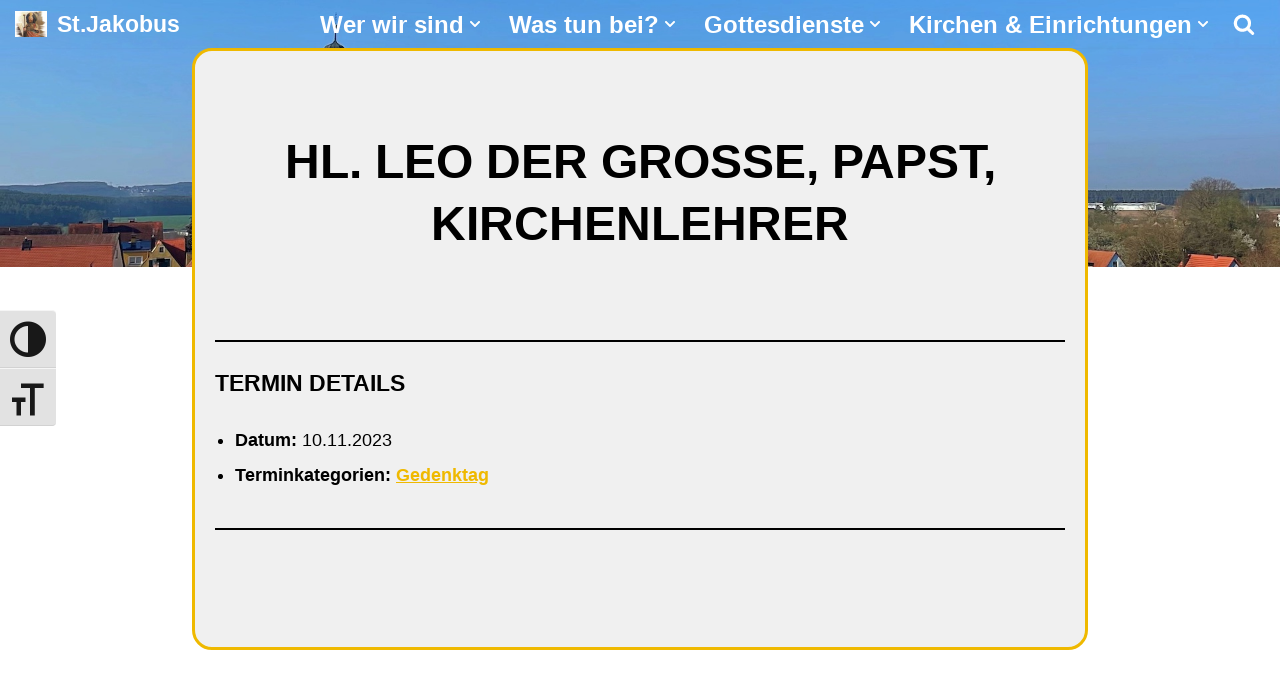

--- FILE ---
content_type: text/html; charset=UTF-8
request_url: https://pfarrgemeinde-st-jakobus.de/events/event/hl-leo-der-grosse-papst-kirchenlehrer/
body_size: 11573
content:
<!DOCTYPE html>
<html lang="de">

<head>
	
	<meta charset="UTF-8">
	<meta name="viewport" content="width=device-width, initial-scale=1, minimum-scale=1">
	<link rel="profile" href="http://gmpg.org/xfn/11">
		<title>Hl. Leo der Große, Papst, Kirchenlehrer &#8211; St.Jakobus</title>
<meta name='robots' content='max-image-preview:large' />
<link rel="alternate" type="application/rss+xml" title="St.Jakobus &raquo; Feed" href="https://pfarrgemeinde-st-jakobus.de/feed/" />
<link rel="alternate" type="application/rss+xml" title="St.Jakobus &raquo; Kommentar-Feed" href="https://pfarrgemeinde-st-jakobus.de/comments/feed/" />
<link rel="alternate" title="oEmbed (JSON)" type="application/json+oembed" href="https://pfarrgemeinde-st-jakobus.de/wp-json/oembed/1.0/embed?url=https%3A%2F%2Fpfarrgemeinde-st-jakobus.de%2Fevents%2Fevent%2Fhl-leo-der-grosse-papst-kirchenlehrer%2F" />
<link rel="alternate" title="oEmbed (XML)" type="text/xml+oembed" href="https://pfarrgemeinde-st-jakobus.de/wp-json/oembed/1.0/embed?url=https%3A%2F%2Fpfarrgemeinde-st-jakobus.de%2Fevents%2Fevent%2Fhl-leo-der-grosse-papst-kirchenlehrer%2F&#038;format=xml" />
<style id='wp-img-auto-sizes-contain-inline-css'>
img:is([sizes=auto i],[sizes^="auto," i]){contain-intrinsic-size:3000px 1500px}
/*# sourceURL=wp-img-auto-sizes-contain-inline-css */
</style>
<style id='wp-block-library-inline-css'>
:root{--wp-block-synced-color:#7a00df;--wp-block-synced-color--rgb:122,0,223;--wp-bound-block-color:var(--wp-block-synced-color);--wp-editor-canvas-background:#ddd;--wp-admin-theme-color:#007cba;--wp-admin-theme-color--rgb:0,124,186;--wp-admin-theme-color-darker-10:#006ba1;--wp-admin-theme-color-darker-10--rgb:0,107,160.5;--wp-admin-theme-color-darker-20:#005a87;--wp-admin-theme-color-darker-20--rgb:0,90,135;--wp-admin-border-width-focus:2px}@media (min-resolution:192dpi){:root{--wp-admin-border-width-focus:1.5px}}.wp-element-button{cursor:pointer}:root .has-very-light-gray-background-color{background-color:#eee}:root .has-very-dark-gray-background-color{background-color:#313131}:root .has-very-light-gray-color{color:#eee}:root .has-very-dark-gray-color{color:#313131}:root .has-vivid-green-cyan-to-vivid-cyan-blue-gradient-background{background:linear-gradient(135deg,#00d084,#0693e3)}:root .has-purple-crush-gradient-background{background:linear-gradient(135deg,#34e2e4,#4721fb 50%,#ab1dfe)}:root .has-hazy-dawn-gradient-background{background:linear-gradient(135deg,#faaca8,#dad0ec)}:root .has-subdued-olive-gradient-background{background:linear-gradient(135deg,#fafae1,#67a671)}:root .has-atomic-cream-gradient-background{background:linear-gradient(135deg,#fdd79a,#004a59)}:root .has-nightshade-gradient-background{background:linear-gradient(135deg,#330968,#31cdcf)}:root .has-midnight-gradient-background{background:linear-gradient(135deg,#020381,#2874fc)}:root{--wp--preset--font-size--normal:16px;--wp--preset--font-size--huge:42px}.has-regular-font-size{font-size:1em}.has-larger-font-size{font-size:2.625em}.has-normal-font-size{font-size:var(--wp--preset--font-size--normal)}.has-huge-font-size{font-size:var(--wp--preset--font-size--huge)}:root .has-text-align-center{text-align:center}:root .has-text-align-left{text-align:left}:root .has-text-align-right{text-align:right}.has-fit-text{white-space:nowrap!important}#end-resizable-editor-section{display:none}.aligncenter{clear:both}.items-justified-left{justify-content:flex-start}.items-justified-center{justify-content:center}.items-justified-right{justify-content:flex-end}.items-justified-space-between{justify-content:space-between}.screen-reader-text{word-wrap:normal!important;border:0;clip-path:inset(50%);height:1px;margin:-1px;overflow:hidden;padding:0;position:absolute;width:1px}.screen-reader-text:focus{background-color:#ddd;clip-path:none;color:#444;display:block;font-size:1em;height:auto;left:5px;line-height:normal;padding:15px 23px 14px;text-decoration:none;top:5px;width:auto;z-index:100000}html :where(.has-border-color){border-style:solid}html :where([style*=border-top-color]){border-top-style:solid}html :where([style*=border-right-color]){border-right-style:solid}html :where([style*=border-bottom-color]){border-bottom-style:solid}html :where([style*=border-left-color]){border-left-style:solid}html :where([style*=border-width]){border-style:solid}html :where([style*=border-top-width]){border-top-style:solid}html :where([style*=border-right-width]){border-right-style:solid}html :where([style*=border-bottom-width]){border-bottom-style:solid}html :where([style*=border-left-width]){border-left-style:solid}html :where(img[class*=wp-image-]){height:auto;max-width:100%}:where(figure){margin:0 0 1em}html :where(.is-position-sticky){--wp-admin--admin-bar--position-offset:var(--wp-admin--admin-bar--height,0px)}@media screen and (max-width:600px){html :where(.is-position-sticky){--wp-admin--admin-bar--position-offset:0px}}

/*# sourceURL=wp-block-library-inline-css */
</style><style id='global-styles-inline-css'>
:root{--wp--preset--aspect-ratio--square: 1;--wp--preset--aspect-ratio--4-3: 4/3;--wp--preset--aspect-ratio--3-4: 3/4;--wp--preset--aspect-ratio--3-2: 3/2;--wp--preset--aspect-ratio--2-3: 2/3;--wp--preset--aspect-ratio--16-9: 16/9;--wp--preset--aspect-ratio--9-16: 9/16;--wp--preset--color--black: #000000;--wp--preset--color--cyan-bluish-gray: #abb8c3;--wp--preset--color--white: #ffffff;--wp--preset--color--pale-pink: #f78da7;--wp--preset--color--vivid-red: #cf2e2e;--wp--preset--color--luminous-vivid-orange: #ff6900;--wp--preset--color--luminous-vivid-amber: #fcb900;--wp--preset--color--light-green-cyan: #7bdcb5;--wp--preset--color--vivid-green-cyan: #00d084;--wp--preset--color--pale-cyan-blue: #8ed1fc;--wp--preset--color--vivid-cyan-blue: #0693e3;--wp--preset--color--vivid-purple: #9b51e0;--wp--preset--color--neve-link-color: var(--nv-primary-accent);--wp--preset--color--neve-link-hover-color: var(--nv-secondary-accent);--wp--preset--color--nv-site-bg: var(--nv-site-bg);--wp--preset--color--nv-light-bg: var(--nv-light-bg);--wp--preset--color--nv-dark-bg: var(--nv-dark-bg);--wp--preset--color--neve-text-color: var(--nv-text-color);--wp--preset--color--nv-text-dark-bg: var(--nv-text-dark-bg);--wp--preset--color--nv-c-1: var(--nv-c-1);--wp--preset--color--nv-c-2: var(--nv-c-2);--wp--preset--color--custom-1: var(--custom-1);--wp--preset--color--custom-2: var(--custom-2);--wp--preset--color--custom-3: var(--custom-3);--wp--preset--gradient--vivid-cyan-blue-to-vivid-purple: linear-gradient(135deg,rgb(6,147,227) 0%,rgb(155,81,224) 100%);--wp--preset--gradient--light-green-cyan-to-vivid-green-cyan: linear-gradient(135deg,rgb(122,220,180) 0%,rgb(0,208,130) 100%);--wp--preset--gradient--luminous-vivid-amber-to-luminous-vivid-orange: linear-gradient(135deg,rgb(252,185,0) 0%,rgb(255,105,0) 100%);--wp--preset--gradient--luminous-vivid-orange-to-vivid-red: linear-gradient(135deg,rgb(255,105,0) 0%,rgb(207,46,46) 100%);--wp--preset--gradient--very-light-gray-to-cyan-bluish-gray: linear-gradient(135deg,rgb(238,238,238) 0%,rgb(169,184,195) 100%);--wp--preset--gradient--cool-to-warm-spectrum: linear-gradient(135deg,rgb(74,234,220) 0%,rgb(151,120,209) 20%,rgb(207,42,186) 40%,rgb(238,44,130) 60%,rgb(251,105,98) 80%,rgb(254,248,76) 100%);--wp--preset--gradient--blush-light-purple: linear-gradient(135deg,rgb(255,206,236) 0%,rgb(152,150,240) 100%);--wp--preset--gradient--blush-bordeaux: linear-gradient(135deg,rgb(254,205,165) 0%,rgb(254,45,45) 50%,rgb(107,0,62) 100%);--wp--preset--gradient--luminous-dusk: linear-gradient(135deg,rgb(255,203,112) 0%,rgb(199,81,192) 50%,rgb(65,88,208) 100%);--wp--preset--gradient--pale-ocean: linear-gradient(135deg,rgb(255,245,203) 0%,rgb(182,227,212) 50%,rgb(51,167,181) 100%);--wp--preset--gradient--electric-grass: linear-gradient(135deg,rgb(202,248,128) 0%,rgb(113,206,126) 100%);--wp--preset--gradient--midnight: linear-gradient(135deg,rgb(2,3,129) 0%,rgb(40,116,252) 100%);--wp--preset--font-size--small: 13px;--wp--preset--font-size--medium: 20px;--wp--preset--font-size--large: 36px;--wp--preset--font-size--x-large: 42px;--wp--preset--spacing--20: 0.44rem;--wp--preset--spacing--30: 0.67rem;--wp--preset--spacing--40: 1rem;--wp--preset--spacing--50: 1.5rem;--wp--preset--spacing--60: 2.25rem;--wp--preset--spacing--70: 3.38rem;--wp--preset--spacing--80: 5.06rem;--wp--preset--shadow--natural: 6px 6px 9px rgba(0, 0, 0, 0.2);--wp--preset--shadow--deep: 12px 12px 50px rgba(0, 0, 0, 0.4);--wp--preset--shadow--sharp: 6px 6px 0px rgba(0, 0, 0, 0.2);--wp--preset--shadow--outlined: 6px 6px 0px -3px rgb(255, 255, 255), 6px 6px rgb(0, 0, 0);--wp--preset--shadow--crisp: 6px 6px 0px rgb(0, 0, 0);}:where(body) { margin: 0; }:where(.is-layout-flex){gap: 0.5em;}:where(.is-layout-grid){gap: 0.5em;}body .is-layout-flex{display: flex;}.is-layout-flex{flex-wrap: wrap;align-items: center;}.is-layout-flex > :is(*, div){margin: 0;}body .is-layout-grid{display: grid;}.is-layout-grid > :is(*, div){margin: 0;}body{padding-top: 0px;padding-right: 0px;padding-bottom: 0px;padding-left: 0px;}a:where(:not(.wp-element-button)){text-decoration: underline;}:root :where(.wp-element-button, .wp-block-button__link){background-color: #32373c;border-width: 0;color: #fff;font-family: inherit;font-size: inherit;font-style: inherit;font-weight: inherit;letter-spacing: inherit;line-height: inherit;padding-top: calc(0.667em + 2px);padding-right: calc(1.333em + 2px);padding-bottom: calc(0.667em + 2px);padding-left: calc(1.333em + 2px);text-decoration: none;text-transform: inherit;}.has-black-color{color: var(--wp--preset--color--black) !important;}.has-cyan-bluish-gray-color{color: var(--wp--preset--color--cyan-bluish-gray) !important;}.has-white-color{color: var(--wp--preset--color--white) !important;}.has-pale-pink-color{color: var(--wp--preset--color--pale-pink) !important;}.has-vivid-red-color{color: var(--wp--preset--color--vivid-red) !important;}.has-luminous-vivid-orange-color{color: var(--wp--preset--color--luminous-vivid-orange) !important;}.has-luminous-vivid-amber-color{color: var(--wp--preset--color--luminous-vivid-amber) !important;}.has-light-green-cyan-color{color: var(--wp--preset--color--light-green-cyan) !important;}.has-vivid-green-cyan-color{color: var(--wp--preset--color--vivid-green-cyan) !important;}.has-pale-cyan-blue-color{color: var(--wp--preset--color--pale-cyan-blue) !important;}.has-vivid-cyan-blue-color{color: var(--wp--preset--color--vivid-cyan-blue) !important;}.has-vivid-purple-color{color: var(--wp--preset--color--vivid-purple) !important;}.has-neve-link-color-color{color: var(--wp--preset--color--neve-link-color) !important;}.has-neve-link-hover-color-color{color: var(--wp--preset--color--neve-link-hover-color) !important;}.has-nv-site-bg-color{color: var(--wp--preset--color--nv-site-bg) !important;}.has-nv-light-bg-color{color: var(--wp--preset--color--nv-light-bg) !important;}.has-nv-dark-bg-color{color: var(--wp--preset--color--nv-dark-bg) !important;}.has-neve-text-color-color{color: var(--wp--preset--color--neve-text-color) !important;}.has-nv-text-dark-bg-color{color: var(--wp--preset--color--nv-text-dark-bg) !important;}.has-nv-c-1-color{color: var(--wp--preset--color--nv-c-1) !important;}.has-nv-c-2-color{color: var(--wp--preset--color--nv-c-2) !important;}.has-custom-1-color{color: var(--wp--preset--color--custom-1) !important;}.has-custom-2-color{color: var(--wp--preset--color--custom-2) !important;}.has-custom-3-color{color: var(--wp--preset--color--custom-3) !important;}.has-black-background-color{background-color: var(--wp--preset--color--black) !important;}.has-cyan-bluish-gray-background-color{background-color: var(--wp--preset--color--cyan-bluish-gray) !important;}.has-white-background-color{background-color: var(--wp--preset--color--white) !important;}.has-pale-pink-background-color{background-color: var(--wp--preset--color--pale-pink) !important;}.has-vivid-red-background-color{background-color: var(--wp--preset--color--vivid-red) !important;}.has-luminous-vivid-orange-background-color{background-color: var(--wp--preset--color--luminous-vivid-orange) !important;}.has-luminous-vivid-amber-background-color{background-color: var(--wp--preset--color--luminous-vivid-amber) !important;}.has-light-green-cyan-background-color{background-color: var(--wp--preset--color--light-green-cyan) !important;}.has-vivid-green-cyan-background-color{background-color: var(--wp--preset--color--vivid-green-cyan) !important;}.has-pale-cyan-blue-background-color{background-color: var(--wp--preset--color--pale-cyan-blue) !important;}.has-vivid-cyan-blue-background-color{background-color: var(--wp--preset--color--vivid-cyan-blue) !important;}.has-vivid-purple-background-color{background-color: var(--wp--preset--color--vivid-purple) !important;}.has-neve-link-color-background-color{background-color: var(--wp--preset--color--neve-link-color) !important;}.has-neve-link-hover-color-background-color{background-color: var(--wp--preset--color--neve-link-hover-color) !important;}.has-nv-site-bg-background-color{background-color: var(--wp--preset--color--nv-site-bg) !important;}.has-nv-light-bg-background-color{background-color: var(--wp--preset--color--nv-light-bg) !important;}.has-nv-dark-bg-background-color{background-color: var(--wp--preset--color--nv-dark-bg) !important;}.has-neve-text-color-background-color{background-color: var(--wp--preset--color--neve-text-color) !important;}.has-nv-text-dark-bg-background-color{background-color: var(--wp--preset--color--nv-text-dark-bg) !important;}.has-nv-c-1-background-color{background-color: var(--wp--preset--color--nv-c-1) !important;}.has-nv-c-2-background-color{background-color: var(--wp--preset--color--nv-c-2) !important;}.has-custom-1-background-color{background-color: var(--wp--preset--color--custom-1) !important;}.has-custom-2-background-color{background-color: var(--wp--preset--color--custom-2) !important;}.has-custom-3-background-color{background-color: var(--wp--preset--color--custom-3) !important;}.has-black-border-color{border-color: var(--wp--preset--color--black) !important;}.has-cyan-bluish-gray-border-color{border-color: var(--wp--preset--color--cyan-bluish-gray) !important;}.has-white-border-color{border-color: var(--wp--preset--color--white) !important;}.has-pale-pink-border-color{border-color: var(--wp--preset--color--pale-pink) !important;}.has-vivid-red-border-color{border-color: var(--wp--preset--color--vivid-red) !important;}.has-luminous-vivid-orange-border-color{border-color: var(--wp--preset--color--luminous-vivid-orange) !important;}.has-luminous-vivid-amber-border-color{border-color: var(--wp--preset--color--luminous-vivid-amber) !important;}.has-light-green-cyan-border-color{border-color: var(--wp--preset--color--light-green-cyan) !important;}.has-vivid-green-cyan-border-color{border-color: var(--wp--preset--color--vivid-green-cyan) !important;}.has-pale-cyan-blue-border-color{border-color: var(--wp--preset--color--pale-cyan-blue) !important;}.has-vivid-cyan-blue-border-color{border-color: var(--wp--preset--color--vivid-cyan-blue) !important;}.has-vivid-purple-border-color{border-color: var(--wp--preset--color--vivid-purple) !important;}.has-neve-link-color-border-color{border-color: var(--wp--preset--color--neve-link-color) !important;}.has-neve-link-hover-color-border-color{border-color: var(--wp--preset--color--neve-link-hover-color) !important;}.has-nv-site-bg-border-color{border-color: var(--wp--preset--color--nv-site-bg) !important;}.has-nv-light-bg-border-color{border-color: var(--wp--preset--color--nv-light-bg) !important;}.has-nv-dark-bg-border-color{border-color: var(--wp--preset--color--nv-dark-bg) !important;}.has-neve-text-color-border-color{border-color: var(--wp--preset--color--neve-text-color) !important;}.has-nv-text-dark-bg-border-color{border-color: var(--wp--preset--color--nv-text-dark-bg) !important;}.has-nv-c-1-border-color{border-color: var(--wp--preset--color--nv-c-1) !important;}.has-nv-c-2-border-color{border-color: var(--wp--preset--color--nv-c-2) !important;}.has-custom-1-border-color{border-color: var(--wp--preset--color--custom-1) !important;}.has-custom-2-border-color{border-color: var(--wp--preset--color--custom-2) !important;}.has-custom-3-border-color{border-color: var(--wp--preset--color--custom-3) !important;}.has-vivid-cyan-blue-to-vivid-purple-gradient-background{background: var(--wp--preset--gradient--vivid-cyan-blue-to-vivid-purple) !important;}.has-light-green-cyan-to-vivid-green-cyan-gradient-background{background: var(--wp--preset--gradient--light-green-cyan-to-vivid-green-cyan) !important;}.has-luminous-vivid-amber-to-luminous-vivid-orange-gradient-background{background: var(--wp--preset--gradient--luminous-vivid-amber-to-luminous-vivid-orange) !important;}.has-luminous-vivid-orange-to-vivid-red-gradient-background{background: var(--wp--preset--gradient--luminous-vivid-orange-to-vivid-red) !important;}.has-very-light-gray-to-cyan-bluish-gray-gradient-background{background: var(--wp--preset--gradient--very-light-gray-to-cyan-bluish-gray) !important;}.has-cool-to-warm-spectrum-gradient-background{background: var(--wp--preset--gradient--cool-to-warm-spectrum) !important;}.has-blush-light-purple-gradient-background{background: var(--wp--preset--gradient--blush-light-purple) !important;}.has-blush-bordeaux-gradient-background{background: var(--wp--preset--gradient--blush-bordeaux) !important;}.has-luminous-dusk-gradient-background{background: var(--wp--preset--gradient--luminous-dusk) !important;}.has-pale-ocean-gradient-background{background: var(--wp--preset--gradient--pale-ocean) !important;}.has-electric-grass-gradient-background{background: var(--wp--preset--gradient--electric-grass) !important;}.has-midnight-gradient-background{background: var(--wp--preset--gradient--midnight) !important;}.has-small-font-size{font-size: var(--wp--preset--font-size--small) !important;}.has-medium-font-size{font-size: var(--wp--preset--font-size--medium) !important;}.has-large-font-size{font-size: var(--wp--preset--font-size--large) !important;}.has-x-large-font-size{font-size: var(--wp--preset--font-size--x-large) !important;}
/*# sourceURL=global-styles-inline-css */
</style>

<style id='classic-theme-styles-inline-css'>
.wp-block-button__link{background-color:#32373c;border-radius:9999px;box-shadow:none;color:#fff;font-size:1.125em;padding:calc(.667em + 2px) calc(1.333em + 2px);text-decoration:none}.wp-block-file__button{background:#32373c;color:#fff}.wp-block-accordion-heading{margin:0}.wp-block-accordion-heading__toggle{background-color:inherit!important;color:inherit!important}.wp-block-accordion-heading__toggle:not(:focus-visible){outline:none}.wp-block-accordion-heading__toggle:focus,.wp-block-accordion-heading__toggle:hover{background-color:inherit!important;border:none;box-shadow:none;color:inherit;padding:var(--wp--preset--spacing--20,1em) 0;text-decoration:none}.wp-block-accordion-heading__toggle:focus-visible{outline:auto;outline-offset:0}
/*# sourceURL=https://pfarrgemeinde-st-jakobus.de/wp-content/plugins/gutenberg/build/styles/block-library/classic.min.css */
</style>
<link rel='stylesheet' id='wpo_min-header-0-css' href='https://pfarrgemeinde-st-jakobus.de/wp-content/cache/wpo-minify/1767364415/assets/wpo-minify-header-dfd22969.min.css' media='all' />
<link rel="https://api.w.org/" href="https://pfarrgemeinde-st-jakobus.de/wp-json/" /><link rel="EditURI" type="application/rsd+xml" title="RSD" href="https://pfarrgemeinde-st-jakobus.de/xmlrpc.php?rsd" />
<meta name="generator" content="WordPress 6.9" />
<link rel="canonical" href="https://pfarrgemeinde-st-jakobus.de/events/event/hl-leo-der-grosse-papst-kirchenlehrer/" />
<link rel='shortlink' href='https://pfarrgemeinde-st-jakobus.de/?p=3130' />
<!-- Analytics by WP Statistics - https://wp-statistics.com -->
<style id="custom-background-css">
body.custom-background { background-image: url("https://pfarrgemeinde-st-jakobus.de/wp-content/uploads/2023/04/IMG_E2816_Banner.jpeg"); background-position: left top; background-size: contain; background-repeat: no-repeat; background-attachment: scroll; }
</style>
	<link rel="icon" href="https://pfarrgemeinde-st-jakobus.de/wp-content/uploads/2023/04/cropped-cropped-StJakobusfigur-32x32.jpg" sizes="32x32" />
<link rel="icon" href="https://pfarrgemeinde-st-jakobus.de/wp-content/uploads/2023/04/cropped-cropped-StJakobusfigur-192x192.jpg" sizes="192x192" />
<link rel="apple-touch-icon" href="https://pfarrgemeinde-st-jakobus.de/wp-content/uploads/2023/04/cropped-cropped-StJakobusfigur-180x180.jpg" />
<meta name="msapplication-TileImage" content="https://pfarrgemeinde-st-jakobus.de/wp-content/uploads/2023/04/cropped-cropped-StJakobusfigur-270x270.jpg" />
		<style id="wp-custom-css">
			/* menu */
@media screen and (min-width: 960px) 
{
  .row .primary-menu-ul .sub-menu li a
  {
    justify-content: right;
    color: var(--nv-text-color);
    background-color: white;
    padding: 5pt;
  }
  .row .primary-menu-ul .sub-menu a:hover
  {
    color: var(--nv-primary-accent);
    background-color: var(--custom-2);
    border-radius: 5px;
    text-decoration: underline;
    padding: 5pt;
  }
  .nav-menu-primary .primary-menu-ul .sub-menu 
  {
	  background-color: white;
    border: solid 3px var(--nv-primary-accent);
    border-radius: 20px;
  }
  .nav-menu-primary a:hover
  {
    color: var(--nv-primary-accent);
    background-color: var(--custom-2);
  }
}

/* links */
*.neve-main a
{
  font-weight: bold;
  text-decoration: underline;
}
*.neve-main a:hover
{
    color: var(--nv-secondary-accent);
    background-color: var(--custom-2);
    border-radius: 2px;
    text-decoration: underline;
}
.widget_recent_entries a
{
  color: var(--nv-primary-accent);
}
a:hover
{
  color: var(--nv-secondary-accent);
  text-decoration: underline;
}
.eo-eb-event-meta a
{
  color: var(--nv-text-color);
}

/* titles */
p.site-title
{
  font-size: 130%;
}
*.site-title:hover
{
    color: var(--nv-secondary-accent);
    background-color: var(--custom-2);
    border-radius: 2px;
    text-decoration: underline;  
}
.nv-page-title
{
	color: var(--nv-text-dark-bg);
}
*.eo-event-title a
{
  line-height: 125%;
  text-transform: none;
  display: block;
}
*.wp-block-post-title a
{
  color: var(--nvt-text-color);
  line-height: 125%;
  text-transform: none;
  display: block;
}

/* events */
*.eo-tc-event
{
  background-color: var(--nv-light-bg);
  border: solid 3px var(--nv-primary-accent);
  padding: 20px;
  border-radius: 20px;
}
*.eo-event-date
{
  font-style: normal;
  margin: 20px;
}
.event .date.posted-on
{
  visibility: hidden;
}
.event h1
{
  font-size: 150%;
  font-weight: bold;
}
.event h4
{
  font-size: 125%;
  font-weight: bold;
}

/* posts */
*.nv-single-post-wrap, *.nv-ft-wrap, *.wp-block-post
{
  background-color: var(--nv-light-bg);
  border: solid 3px var(--nv-primary-accent);
  padding: 20px;
  border-radius: 20px;
}
.wp-block-latest-posts>li
{
	border: solid 3px var(--nv-primary-accent);
  padding: 20px;
  border-radius: 20px;
  overflow: hidden;
}
.wp-block-latest-posts>li a
{
  color: var(--nv-text-color);
}


/* sidebar */
.nv-sidebar-wrap
{
  background-color: var(--custom-2);
  border: solid 3px var(--nv-primary-accent);
  margin: 10px;
  padding: 20px;
  border-radius: 20px;
}
.search-field, .search-submit
{
  background-color: white;
}

/* table of content */
.wp-block-table-of-contents
{
  color: var(--nv-primary-accent);
  background-color: var(--custom-2);
  text-size: 125%;
  border: solid 3px var(--nv-primary-accent);
  border-radius: 20px;
  padding: 0px 20px;
  margin: 20px 0px;
}		</style>
		
	</head>

<body  class="wp-singular event-template-default single single-event postid-3130 custom-background wp-theme-neve  nv-blog-default nv-sidebar-full-width menu_sidebar_slide_right" id="neve_body"  >
<div class="wrapper">
	
	<header class="header"  >
		<a class="neve-skip-link show-on-focus" href="#content" >
			Zum Inhalt springen		</a>
		<div id="header-grid"  class="hfg_header site-header">
	
<nav class="header--row header-main hide-on-mobile hide-on-tablet layout-fullwidth nv-navbar header--row"
	data-row-id="main" data-show-on="desktop">

	<div
		class="header--row-inner header-main-inner">
		<div class="container">
			<div
				class="row row--wrapper"
				data-section="hfg_header_layout_main" >
				<div class="hfg-slot left"><div class="builder-item desktop-left"><div class="item--inner builder-item--logo"
		data-section="title_tagline"
		data-item-id="logo">
	
<div class="site-logo">
	<a class="brand" href="https://pfarrgemeinde-st-jakobus.de/" aria-label="St.Jakobus Abenberg" rel="home"><div class="title-with-logo"><img width="200" height="166" src="https://pfarrgemeinde-st-jakobus.de/wp-content/uploads/2023/04/cropped-StJakobusfigur.jpg" class="neve-site-logo skip-lazy" alt="Logo St.Jakobus klein" data-variant="logo" decoding="async" /><div class="nv-title-tagline-wrap"><p class="site-title">St.Jakobus</p></div></div></a></div>
	</div>

</div></div><div class="hfg-slot right"><div class="builder-item has-nav hfg-is-group has-primary-menu"><div class="item--inner builder-item--primary-menu has_menu"
		data-section="header_menu_primary"
		data-item-id="primary-menu">
	<div class="nv-nav-wrap">
	<div role="navigation" class="nav-menu-primary"
			aria-label="Primäres Menü">

		<ul id="nv-primary-navigation-main" class="primary-menu-ul nav-ul menu-desktop"><li id="menu-item-1451" class="menu-item menu-item-type-post_type menu-item-object-page menu-item-home menu-item-has-children menu-item-1451"><div class="wrap"><a href="https://pfarrgemeinde-st-jakobus.de/"><span class="menu-item-title-wrap dd-title">Wer wir sind</span></a><div role="button" aria-pressed="false" aria-label="Untermenü öffnen" tabindex="0" class="caret-wrap caret 1" style="margin-left:5px;"><span class="caret"><svg fill="currentColor" aria-label="Dropdown" xmlns="http://www.w3.org/2000/svg" viewBox="0 0 448 512"><path d="M207.029 381.476L12.686 187.132c-9.373-9.373-9.373-24.569 0-33.941l22.667-22.667c9.357-9.357 24.522-9.375 33.901-.04L224 284.505l154.745-154.021c9.379-9.335 24.544-9.317 33.901.04l22.667 22.667c9.373 9.373 9.373 24.569 0 33.941L240.971 381.476c-9.373 9.372-24.569 9.372-33.942 0z"/></svg></span></div></div>
<ul class="sub-menu">
	<li id="menu-item-555" class="menu-item menu-item-type-post_type menu-item-object-page menu-item-555"><div class="wrap"><a href="https://pfarrgemeinde-st-jakobus.de/pfarrei/ueber-uns/">Pastoralteam</a></div></li>
	<li id="menu-item-7064" class="menu-item menu-item-type-post_type menu-item-object-page menu-item-7064"><div class="wrap"><a href="https://pfarrgemeinde-st-jakobus.de/pfarrei/pfarrbuero/">Pfarrbüro</a></div></li>
	<li id="menu-item-7104" class="menu-item menu-item-type-post_type menu-item-object-page menu-item-7104"><div class="wrap"><a href="https://pfarrgemeinde-st-jakobus.de/pfarrei/kirchenverwaltungen/">Kirchenverwaltungen</a></div></li>
	<li id="menu-item-1535" class="menu-item menu-item-type-post_type menu-item-object-page menu-item-1535"><div class="wrap"><a href="https://pfarrgemeinde-st-jakobus.de/pfarrei/pfarrgemeinderat/">Pfarrgemeinderat</a></div></li>
	<li id="menu-item-7097" class="menu-item menu-item-type-post_type menu-item-object-page menu-item-7097"><div class="wrap"><a href="https://pfarrgemeinde-st-jakobus.de/pfarrei/gruppen/">Gruppen</a></div></li>
	<li id="menu-item-430" class="menu-item menu-item-type-custom menu-item-object-custom menu-item-430"><div class="wrap"><a href="https://www.bistum-eichstaett.de/pfarrverband-grossweingarten-abenberg-spalt-theilenberg-zu-gast/">Pfarrverband &#8222;Zu GAST&#8220; ↥</a></div></li>
	<li id="menu-item-429" class="menu-item menu-item-type-custom menu-item-object-custom menu-item-429"><div class="wrap"><a href="https://www.bistum-eichstaett.de/start/">Bistum Eichstätt ↥</a></div></li>
</ul>
</li>
<li id="menu-item-498" class="menu-item menu-item-type-post_type menu-item-object-page menu-item-has-children menu-item-498"><div class="wrap"><a href="https://pfarrgemeinde-st-jakobus.de/glaube/"><span class="menu-item-title-wrap dd-title">Was tun bei?</span></a><div role="button" aria-pressed="false" aria-label="Untermenü öffnen" tabindex="0" class="caret-wrap caret 9" style="margin-left:5px;"><span class="caret"><svg fill="currentColor" aria-label="Dropdown" xmlns="http://www.w3.org/2000/svg" viewBox="0 0 448 512"><path d="M207.029 381.476L12.686 187.132c-9.373-9.373-9.373-24.569 0-33.941l22.667-22.667c9.357-9.357 24.522-9.375 33.901-.04L224 284.505l154.745-154.021c9.379-9.335 24.544-9.317 33.901.04l22.667 22.667c9.373 9.373 9.373 24.569 0 33.941L240.971 381.476c-9.373 9.372-24.569 9.372-33.942 0z"/></svg></span></div></div>
<ul class="sub-menu">
	<li id="menu-item-499" class="menu-item menu-item-type-post_type menu-item-object-page menu-item-499"><div class="wrap"><a href="https://pfarrgemeinde-st-jakobus.de/glaube/seelsorge/">Seelsorge</a></div></li>
	<li id="menu-item-559" class="menu-item menu-item-type-post_type menu-item-object-page menu-item-559"><div class="wrap"><a href="https://pfarrgemeinde-st-jakobus.de/glaube/taufe/">Taufe</a></div></li>
	<li id="menu-item-558" class="menu-item menu-item-type-post_type menu-item-object-page menu-item-558"><div class="wrap"><a href="https://pfarrgemeinde-st-jakobus.de/glaube/erstkommunion/">Erstkommunion</a></div></li>
	<li id="menu-item-557" class="menu-item menu-item-type-post_type menu-item-object-page menu-item-557"><div class="wrap"><a href="https://pfarrgemeinde-st-jakobus.de/glaube/firmung/">Firmung</a></div></li>
	<li id="menu-item-533" class="menu-item menu-item-type-post_type menu-item-object-page menu-item-533"><div class="wrap"><a href="https://pfarrgemeinde-st-jakobus.de/glaube/sakramente/">Krankensalbung</a></div></li>
	<li id="menu-item-556" class="menu-item menu-item-type-post_type menu-item-object-page menu-item-556"><div class="wrap"><a href="https://pfarrgemeinde-st-jakobus.de/glaube/ehe/">Ehe</a></div></li>
	<li id="menu-item-1089" class="menu-item menu-item-type-post_type menu-item-object-page menu-item-1089"><div class="wrap"><a href="https://pfarrgemeinde-st-jakobus.de/glaube/beichte/">Beichte</a></div></li>
	<li id="menu-item-1098" class="menu-item menu-item-type-post_type menu-item-object-page menu-item-1098"><div class="wrap"><a href="https://pfarrgemeinde-st-jakobus.de/glaube/beerdigungen/">Beerdigung</a></div></li>
</ul>
</li>
<li id="menu-item-1574" class="menu-item menu-item-type-post_type menu-item-object-page menu-item-has-children menu-item-1574"><div class="wrap"><a href="https://pfarrgemeinde-st-jakobus.de/gottesdienste/"><span class="menu-item-title-wrap dd-title">Gottesdienste</span></a><div role="button" aria-pressed="false" aria-label="Untermenü öffnen" tabindex="0" class="caret-wrap caret 18" style="margin-left:5px;"><span class="caret"><svg fill="currentColor" aria-label="Dropdown" xmlns="http://www.w3.org/2000/svg" viewBox="0 0 448 512"><path d="M207.029 381.476L12.686 187.132c-9.373-9.373-9.373-24.569 0-33.941l22.667-22.667c9.357-9.357 24.522-9.375 33.901-.04L224 284.505l154.745-154.021c9.379-9.335 24.544-9.317 33.901.04l22.667 22.667c9.373 9.373 9.373 24.569 0 33.941L240.971 381.476c-9.373 9.372-24.569 9.372-33.942 0z"/></svg></span></div></div>
<ul class="sub-menu">
	<li id="menu-item-7063" class="menu-item menu-item-type-post_type menu-item-object-page menu-item-7063"><div class="wrap"><a href="https://pfarrgemeinde-st-jakobus.de/gottesdienste/gottesdienstordnung/">Gottesdienstordnung</a></div></li>
	<li id="menu-item-865" class="menu-item menu-item-type-post_type menu-item-object-page menu-item-865"><div class="wrap"><a href="https://pfarrgemeinde-st-jakobus.de/gottesdienste/gottesdienste/">Gottesdienst-Kalender</a></div></li>
	<li id="menu-item-1575" class="menu-item menu-item-type-post_type menu-item-object-page menu-item-1575"><div class="wrap"><a href="https://pfarrgemeinde-st-jakobus.de/gottesdienste/kindergottesdienste/">Kindergottesdienste</a></div></li>
	<li id="menu-item-629" class="menu-item menu-item-type-post_type menu-item-object-page menu-item-629"><div class="wrap"><a href="https://pfarrgemeinde-st-jakobus.de/gottesdienste/liturgischer-kalender/">Liturgischer Kalender</a></div></li>
</ul>
</li>
<li id="menu-item-1534" class="menu-item menu-item-type-post_type menu-item-object-page menu-item-has-children menu-item-1534"><div class="wrap"><a href="https://pfarrgemeinde-st-jakobus.de/gemeinde/"><span class="menu-item-title-wrap dd-title">Kirchen &amp; Einrichtungen</span></a><div role="button" aria-pressed="false" aria-label="Untermenü öffnen" tabindex="0" class="caret-wrap caret 23" style="margin-left:5px;"><span class="caret"><svg fill="currentColor" aria-label="Dropdown" xmlns="http://www.w3.org/2000/svg" viewBox="0 0 448 512"><path d="M207.029 381.476L12.686 187.132c-9.373-9.373-9.373-24.569 0-33.941l22.667-22.667c9.357-9.357 24.522-9.375 33.901-.04L224 284.505l154.745-154.021c9.379-9.335 24.544-9.317 33.901.04l22.667 22.667c9.373 9.373 9.373 24.569 0 33.941L240.971 381.476c-9.373 9.372-24.569 9.372-33.942 0z"/></svg></span></div></div>
<ul class="sub-menu">
	<li id="menu-item-496" class="menu-item menu-item-type-post_type menu-item-object-page menu-item-496"><div class="wrap"><a href="https://pfarrgemeinde-st-jakobus.de/gemeinde/kirchen/">Kirchen</a></div></li>
	<li id="menu-item-1093" class="menu-item menu-item-type-post_type menu-item-object-page menu-item-1093"><div class="wrap"><a href="https://pfarrgemeinde-st-jakobus.de/gemeinde/kindergaerten/">Kindergärten</a></div></li>
	<li id="menu-item-506" class="menu-item menu-item-type-post_type menu-item-object-page menu-item-506"><div class="wrap"><a href="https://pfarrgemeinde-st-jakobus.de/gemeinde/jugendheim/">Katholisches Pfarr- und Jugendheim</a></div></li>
	<li id="menu-item-7077" class="menu-item menu-item-type-custom menu-item-object-custom menu-item-7077"><div class="wrap"><a href="https://mrs-abenberg.de/">Mädchenrealschule Abenberg ↥</a></div></li>
	<li id="menu-item-1086" class="menu-item menu-item-type-custom menu-item-object-custom menu-item-1086"><div class="wrap"><a href="https://kloster-abenberg.de/deutschland/abenberg/kloster-marienburg/">Kloster Marienburg ↥</a></div></li>
	<li id="menu-item-7079" class="menu-item menu-item-type-custom menu-item-object-custom menu-item-7079"><div class="wrap"><a href="https://www.pflegedienste-caritas.de/unsere-pflegedienste/abenberg-spalt/abenberg-spalt">Caritas Sozialstation ↥</a></div></li>
	<li id="menu-item-7078" class="menu-item menu-item-type-custom menu-item-object-custom menu-item-7078"><div class="wrap"><a href="https://www.caritas-pflege-wohnen.de/seniorenheime/abenberg/abenberg-st.-josef">Caritas Seniorenzentrum ↥</a></div></li>
	<li id="menu-item-1090" class="menu-item menu-item-type-custom menu-item-object-custom menu-item-1090"><div class="wrap"><a href="https://www.wassermungenau-evangelisch.de/">Evang. Gemeinde Wassermungenau ↥</a></div></li>
	<li id="menu-item-7076" class="menu-item menu-item-type-custom menu-item-object-custom menu-item-7076"><div class="wrap"><a href="https://www.kirchengemeinde-duerrenmungenau.de/">Evang. Gemeinde Dürrenmungenau  ↥</a></div></li>
</ul>
</li>
</ul>	</div>
</div>

	</div>

<div class="item--inner builder-item--header_search_responsive"
		data-section="header_search_responsive"
		data-item-id="header_search_responsive">
	<div class="nv-search-icon-component" >
	<div  class="menu-item-nav-search floating">
		<a aria-label="Suchen" href="#" class="nv-icon nv-search" >
				<svg width="22" height="22" viewBox="0 0 1792 1792" xmlns="http://www.w3.org/2000/svg"><path d="M1216 832q0-185-131.5-316.5t-316.5-131.5-316.5 131.5-131.5 316.5 131.5 316.5 316.5 131.5 316.5-131.5 131.5-316.5zm512 832q0 52-38 90t-90 38q-54 0-90-38l-343-342q-179 124-399 124-143 0-273.5-55.5t-225-150-150-225-55.5-273.5 55.5-273.5 150-225 225-150 273.5-55.5 273.5 55.5 225 150 150 225 55.5 273.5q0 220-124 399l343 343q37 37 37 90z" /></svg>
			</a>		<div class="nv-nav-search" aria-label="search">
			<div class="form-wrap ">
				
<form role="search"
	method="get"
	class="search-form"
	action="https://pfarrgemeinde-st-jakobus.de/">
	<label>
		<span class="screen-reader-text">Suchen nach&nbsp;…</span>
	</label>
	<input type="search"
		class="search-field"
		aria-label="Suchen"
		placeholder="Suchen nach&nbsp;…"
		value=""
		name="s"/>
	<button type="submit"
			class="search-submit nv-submit"
			aria-label="Suchen">
					<span class="nv-search-icon-wrap">
				<span class="nv-icon nv-search" >
				<svg width="15" height="15" viewBox="0 0 1792 1792" xmlns="http://www.w3.org/2000/svg"><path d="M1216 832q0-185-131.5-316.5t-316.5-131.5-316.5 131.5-131.5 316.5 131.5 316.5 316.5 131.5 316.5-131.5 131.5-316.5zm512 832q0 52-38 90t-90 38q-54 0-90-38l-343-342q-179 124-399 124-143 0-273.5-55.5t-225-150-150-225-55.5-273.5 55.5-273.5 150-225 225-150 273.5-55.5 273.5 55.5 225 150 150 225 55.5 273.5q0 220-124 399l343 343q37 37 37 90z" /></svg>
			</span>			</span>
			</button>
	</form>
			</div>
							<div class="close-container ">
					<button  class="close-responsive-search" aria-label="Schließen"
												>
						<svg width="50" height="50" viewBox="0 0 20 20" fill="#555555"><path d="M14.95 6.46L11.41 10l3.54 3.54l-1.41 1.41L10 11.42l-3.53 3.53l-1.42-1.42L8.58 10L5.05 6.47l1.42-1.42L10 8.58l3.54-3.53z"/></svg>
					</button>
				</div>
					</div>
	</div>
</div>
	</div>

</div></div>							</div>
		</div>
	</div>
</nav>


<nav class="header--row header-main hide-on-desktop layout-fullwidth nv-navbar header--row"
	data-row-id="main" data-show-on="mobile">

	<div
		class="header--row-inner header-main-inner">
		<div class="container">
			<div
				class="row row--wrapper"
				data-section="hfg_header_layout_main" >
				<div class="hfg-slot left"><div class="builder-item mobile-left tablet-left"><div class="item--inner builder-item--logo"
		data-section="title_tagline"
		data-item-id="logo">
	
<div class="site-logo">
	<a class="brand" href="https://pfarrgemeinde-st-jakobus.de/" aria-label="St.Jakobus Abenberg" rel="home"><div class="title-with-logo"><img width="200" height="166" src="https://pfarrgemeinde-st-jakobus.de/wp-content/uploads/2023/04/cropped-StJakobusfigur.jpg" class="neve-site-logo skip-lazy" alt="Logo St.Jakobus klein" data-variant="logo" decoding="async" /><div class="nv-title-tagline-wrap"><p class="site-title">St.Jakobus</p></div></div></a></div>
	</div>

</div></div><div class="hfg-slot right"><div class="builder-item tablet-left mobile-left hfg-is-group"><div class="item--inner builder-item--nav-icon"
		data-section="header_menu_icon"
		data-item-id="nav-icon">
	<div class="menu-mobile-toggle item-button navbar-toggle-wrapper">
	<button type="button" class=" navbar-toggle"
			value="Navigationsmenü"
					aria-label="Navigationsmenü "
			aria-expanded="false" onclick="if('undefined' !== typeof toggleAriaClick ) { toggleAriaClick() }">
		<span class="nav-toggle-label">Menü</span>			<span class="bars">
				<span class="icon-bar"></span>
				<span class="icon-bar"></span>
				<span class="icon-bar"></span>
			</span>
					<span class="screen-reader-text">Navigationsmenü</span>
	</button>
</div> <!--.navbar-toggle-wrapper-->


	</div>

<div class="item--inner builder-item--header_search_responsive"
		data-section="header_search_responsive"
		data-item-id="header_search_responsive">
	<div class="nv-search-icon-component" >
	<div  class="menu-item-nav-search floating">
		<a aria-label="Suchen" href="#" class="nv-icon nv-search" >
				<svg width="22" height="22" viewBox="0 0 1792 1792" xmlns="http://www.w3.org/2000/svg"><path d="M1216 832q0-185-131.5-316.5t-316.5-131.5-316.5 131.5-131.5 316.5 131.5 316.5 316.5 131.5 316.5-131.5 131.5-316.5zm512 832q0 52-38 90t-90 38q-54 0-90-38l-343-342q-179 124-399 124-143 0-273.5-55.5t-225-150-150-225-55.5-273.5 55.5-273.5 150-225 225-150 273.5-55.5 273.5 55.5 225 150 150 225 55.5 273.5q0 220-124 399l343 343q37 37 37 90z" /></svg>
			</a>		<div class="nv-nav-search" aria-label="search">
			<div class="form-wrap ">
				
<form role="search"
	method="get"
	class="search-form"
	action="https://pfarrgemeinde-st-jakobus.de/">
	<label>
		<span class="screen-reader-text">Suchen nach&nbsp;…</span>
	</label>
	<input type="search"
		class="search-field"
		aria-label="Suchen"
		placeholder="Suchen nach&nbsp;…"
		value=""
		name="s"/>
	<button type="submit"
			class="search-submit nv-submit"
			aria-label="Suchen">
					<span class="nv-search-icon-wrap">
				<span class="nv-icon nv-search" >
				<svg width="15" height="15" viewBox="0 0 1792 1792" xmlns="http://www.w3.org/2000/svg"><path d="M1216 832q0-185-131.5-316.5t-316.5-131.5-316.5 131.5-131.5 316.5 131.5 316.5 316.5 131.5 316.5-131.5 131.5-316.5zm512 832q0 52-38 90t-90 38q-54 0-90-38l-343-342q-179 124-399 124-143 0-273.5-55.5t-225-150-150-225-55.5-273.5 55.5-273.5 150-225 225-150 273.5-55.5 273.5 55.5 225 150 150 225 55.5 273.5q0 220-124 399l343 343q37 37 37 90z" /></svg>
			</span>			</span>
			</button>
	</form>
			</div>
							<div class="close-container ">
					<button  class="close-responsive-search" aria-label="Schließen"
												>
						<svg width="50" height="50" viewBox="0 0 20 20" fill="#555555"><path d="M14.95 6.46L11.41 10l3.54 3.54l-1.41 1.41L10 11.42l-3.53 3.53l-1.42-1.42L8.58 10L5.05 6.47l1.42-1.42L10 8.58l3.54-3.53z"/></svg>
					</button>
				</div>
					</div>
	</div>
</div>
	</div>

</div></div>							</div>
		</div>
	</div>
</nav>

<div class="header--row header-bottom hide-on-desktop layout-fullwidth header--row"
	data-row-id="bottom" data-show-on="mobile">

	<div
		class="header--row-inner header-bottom-inner">
		<div class="container">
			<div
				class="row row--wrapper"
				data-section="hfg_header_layout_bottom" >
				<div class="hfg-slot left"><div class="builder-item tablet-left mobile-left"><div class="item--inner builder-item--secondary-menu has_menu"
		data-section="secondary_menu_primary"
		data-item-id="secondary-menu">
	<div class="nv-top-bar">
	<div role="navigation" class="menu-content nav-menu-secondary"
		aria-label="Sekundär-Menü">
			</div>
</div>

	</div>

</div></div><div class="hfg-slot right"></div>							</div>
		</div>
	</div>
</div>

<div
		id="header-menu-sidebar" class="header-menu-sidebar tcb menu-sidebar-panel slide_right hfg-pe"
		data-row-id="sidebar">
	<div id="header-menu-sidebar-bg" class="header-menu-sidebar-bg">
				<div class="close-sidebar-panel navbar-toggle-wrapper">
			<button type="button" class="hamburger is-active  navbar-toggle active" 					value="Navigationsmenü"
					aria-label="Navigationsmenü "
					aria-expanded="false" onclick="if('undefined' !== typeof toggleAriaClick ) { toggleAriaClick() }">
								<span class="bars">
						<span class="icon-bar"></span>
						<span class="icon-bar"></span>
						<span class="icon-bar"></span>
					</span>
								<span class="screen-reader-text">
			Navigationsmenü					</span>
			</button>
		</div>
					<div id="header-menu-sidebar-inner" class="header-menu-sidebar-inner tcb ">
						<div class="builder-item has-nav"><div class="item--inner builder-item--primary-menu has_menu"
		data-section="header_menu_primary"
		data-item-id="primary-menu">
	<div class="nv-nav-wrap">
	<div role="navigation" class="nav-menu-primary"
			aria-label="Primäres Menü">

		<ul id="nv-primary-navigation-sidebar" class="primary-menu-ul nav-ul menu-mobile"><li class="menu-item menu-item-type-post_type menu-item-object-page menu-item-home menu-item-has-children menu-item-1451"><div class="wrap"><a href="https://pfarrgemeinde-st-jakobus.de/"><span class="menu-item-title-wrap dd-title">Wer wir sind</span></a><button tabindex="0" type="button" class="caret-wrap navbar-toggle 1 dropdown-open" style="margin-left:5px;"  aria-label="Umschalten Wer wir sind"><span class="caret"><svg fill="currentColor" aria-label="Dropdown" xmlns="http://www.w3.org/2000/svg" viewBox="0 0 448 512"><path d="M207.029 381.476L12.686 187.132c-9.373-9.373-9.373-24.569 0-33.941l22.667-22.667c9.357-9.357 24.522-9.375 33.901-.04L224 284.505l154.745-154.021c9.379-9.335 24.544-9.317 33.901.04l22.667 22.667c9.373 9.373 9.373 24.569 0 33.941L240.971 381.476c-9.373 9.372-24.569 9.372-33.942 0z"/></svg></span></button></div>
<ul class="sub-menu dropdown-open">
	<li class="menu-item menu-item-type-post_type menu-item-object-page menu-item-555"><div class="wrap"><a href="https://pfarrgemeinde-st-jakobus.de/pfarrei/ueber-uns/">Pastoralteam</a></div></li>
	<li class="menu-item menu-item-type-post_type menu-item-object-page menu-item-7064"><div class="wrap"><a href="https://pfarrgemeinde-st-jakobus.de/pfarrei/pfarrbuero/">Pfarrbüro</a></div></li>
	<li class="menu-item menu-item-type-post_type menu-item-object-page menu-item-7104"><div class="wrap"><a href="https://pfarrgemeinde-st-jakobus.de/pfarrei/kirchenverwaltungen/">Kirchenverwaltungen</a></div></li>
	<li class="menu-item menu-item-type-post_type menu-item-object-page menu-item-1535"><div class="wrap"><a href="https://pfarrgemeinde-st-jakobus.de/pfarrei/pfarrgemeinderat/">Pfarrgemeinderat</a></div></li>
	<li class="menu-item menu-item-type-post_type menu-item-object-page menu-item-7097"><div class="wrap"><a href="https://pfarrgemeinde-st-jakobus.de/pfarrei/gruppen/">Gruppen</a></div></li>
	<li class="menu-item menu-item-type-custom menu-item-object-custom menu-item-430"><div class="wrap"><a href="https://www.bistum-eichstaett.de/pfarrverband-grossweingarten-abenberg-spalt-theilenberg-zu-gast/">Pfarrverband &#8222;Zu GAST&#8220; ↥</a></div></li>
	<li class="menu-item menu-item-type-custom menu-item-object-custom menu-item-429"><div class="wrap"><a href="https://www.bistum-eichstaett.de/start/">Bistum Eichstätt ↥</a></div></li>
</ul>
</li>
<li class="menu-item menu-item-type-post_type menu-item-object-page menu-item-has-children menu-item-498"><div class="wrap"><a href="https://pfarrgemeinde-st-jakobus.de/glaube/"><span class="menu-item-title-wrap dd-title">Was tun bei?</span></a><button tabindex="0" type="button" class="caret-wrap navbar-toggle 9 dropdown-open" style="margin-left:5px;"  aria-label="Umschalten Was tun bei?"><span class="caret"><svg fill="currentColor" aria-label="Dropdown" xmlns="http://www.w3.org/2000/svg" viewBox="0 0 448 512"><path d="M207.029 381.476L12.686 187.132c-9.373-9.373-9.373-24.569 0-33.941l22.667-22.667c9.357-9.357 24.522-9.375 33.901-.04L224 284.505l154.745-154.021c9.379-9.335 24.544-9.317 33.901.04l22.667 22.667c9.373 9.373 9.373 24.569 0 33.941L240.971 381.476c-9.373 9.372-24.569 9.372-33.942 0z"/></svg></span></button></div>
<ul class="sub-menu dropdown-open">
	<li class="menu-item menu-item-type-post_type menu-item-object-page menu-item-499"><div class="wrap"><a href="https://pfarrgemeinde-st-jakobus.de/glaube/seelsorge/">Seelsorge</a></div></li>
	<li class="menu-item menu-item-type-post_type menu-item-object-page menu-item-559"><div class="wrap"><a href="https://pfarrgemeinde-st-jakobus.de/glaube/taufe/">Taufe</a></div></li>
	<li class="menu-item menu-item-type-post_type menu-item-object-page menu-item-558"><div class="wrap"><a href="https://pfarrgemeinde-st-jakobus.de/glaube/erstkommunion/">Erstkommunion</a></div></li>
	<li class="menu-item menu-item-type-post_type menu-item-object-page menu-item-557"><div class="wrap"><a href="https://pfarrgemeinde-st-jakobus.de/glaube/firmung/">Firmung</a></div></li>
	<li class="menu-item menu-item-type-post_type menu-item-object-page menu-item-533"><div class="wrap"><a href="https://pfarrgemeinde-st-jakobus.de/glaube/sakramente/">Krankensalbung</a></div></li>
	<li class="menu-item menu-item-type-post_type menu-item-object-page menu-item-556"><div class="wrap"><a href="https://pfarrgemeinde-st-jakobus.de/glaube/ehe/">Ehe</a></div></li>
	<li class="menu-item menu-item-type-post_type menu-item-object-page menu-item-1089"><div class="wrap"><a href="https://pfarrgemeinde-st-jakobus.de/glaube/beichte/">Beichte</a></div></li>
	<li class="menu-item menu-item-type-post_type menu-item-object-page menu-item-1098"><div class="wrap"><a href="https://pfarrgemeinde-st-jakobus.de/glaube/beerdigungen/">Beerdigung</a></div></li>
</ul>
</li>
<li class="menu-item menu-item-type-post_type menu-item-object-page menu-item-has-children menu-item-1574"><div class="wrap"><a href="https://pfarrgemeinde-st-jakobus.de/gottesdienste/"><span class="menu-item-title-wrap dd-title">Gottesdienste</span></a><button tabindex="0" type="button" class="caret-wrap navbar-toggle 18 dropdown-open" style="margin-left:5px;"  aria-label="Umschalten Gottesdienste"><span class="caret"><svg fill="currentColor" aria-label="Dropdown" xmlns="http://www.w3.org/2000/svg" viewBox="0 0 448 512"><path d="M207.029 381.476L12.686 187.132c-9.373-9.373-9.373-24.569 0-33.941l22.667-22.667c9.357-9.357 24.522-9.375 33.901-.04L224 284.505l154.745-154.021c9.379-9.335 24.544-9.317 33.901.04l22.667 22.667c9.373 9.373 9.373 24.569 0 33.941L240.971 381.476c-9.373 9.372-24.569 9.372-33.942 0z"/></svg></span></button></div>
<ul class="sub-menu dropdown-open">
	<li class="menu-item menu-item-type-post_type menu-item-object-page menu-item-7063"><div class="wrap"><a href="https://pfarrgemeinde-st-jakobus.de/gottesdienste/gottesdienstordnung/">Gottesdienstordnung</a></div></li>
	<li class="menu-item menu-item-type-post_type menu-item-object-page menu-item-865"><div class="wrap"><a href="https://pfarrgemeinde-st-jakobus.de/gottesdienste/gottesdienste/">Gottesdienst-Kalender</a></div></li>
	<li class="menu-item menu-item-type-post_type menu-item-object-page menu-item-1575"><div class="wrap"><a href="https://pfarrgemeinde-st-jakobus.de/gottesdienste/kindergottesdienste/">Kindergottesdienste</a></div></li>
	<li class="menu-item menu-item-type-post_type menu-item-object-page menu-item-629"><div class="wrap"><a href="https://pfarrgemeinde-st-jakobus.de/gottesdienste/liturgischer-kalender/">Liturgischer Kalender</a></div></li>
</ul>
</li>
<li class="menu-item menu-item-type-post_type menu-item-object-page menu-item-has-children menu-item-1534"><div class="wrap"><a href="https://pfarrgemeinde-st-jakobus.de/gemeinde/"><span class="menu-item-title-wrap dd-title">Kirchen &amp; Einrichtungen</span></a><button tabindex="0" type="button" class="caret-wrap navbar-toggle 23 dropdown-open" style="margin-left:5px;"  aria-label="Umschalten Kirchen &amp; Einrichtungen"><span class="caret"><svg fill="currentColor" aria-label="Dropdown" xmlns="http://www.w3.org/2000/svg" viewBox="0 0 448 512"><path d="M207.029 381.476L12.686 187.132c-9.373-9.373-9.373-24.569 0-33.941l22.667-22.667c9.357-9.357 24.522-9.375 33.901-.04L224 284.505l154.745-154.021c9.379-9.335 24.544-9.317 33.901.04l22.667 22.667c9.373 9.373 9.373 24.569 0 33.941L240.971 381.476c-9.373 9.372-24.569 9.372-33.942 0z"/></svg></span></button></div>
<ul class="sub-menu dropdown-open">
	<li class="menu-item menu-item-type-post_type menu-item-object-page menu-item-496"><div class="wrap"><a href="https://pfarrgemeinde-st-jakobus.de/gemeinde/kirchen/">Kirchen</a></div></li>
	<li class="menu-item menu-item-type-post_type menu-item-object-page menu-item-1093"><div class="wrap"><a href="https://pfarrgemeinde-st-jakobus.de/gemeinde/kindergaerten/">Kindergärten</a></div></li>
	<li class="menu-item menu-item-type-post_type menu-item-object-page menu-item-506"><div class="wrap"><a href="https://pfarrgemeinde-st-jakobus.de/gemeinde/jugendheim/">Katholisches Pfarr- und Jugendheim</a></div></li>
	<li class="menu-item menu-item-type-custom menu-item-object-custom menu-item-7077"><div class="wrap"><a href="https://mrs-abenberg.de/">Mädchenrealschule Abenberg ↥</a></div></li>
	<li class="menu-item menu-item-type-custom menu-item-object-custom menu-item-1086"><div class="wrap"><a href="https://kloster-abenberg.de/deutschland/abenberg/kloster-marienburg/">Kloster Marienburg ↥</a></div></li>
	<li class="menu-item menu-item-type-custom menu-item-object-custom menu-item-7079"><div class="wrap"><a href="https://www.pflegedienste-caritas.de/unsere-pflegedienste/abenberg-spalt/abenberg-spalt">Caritas Sozialstation ↥</a></div></li>
	<li class="menu-item menu-item-type-custom menu-item-object-custom menu-item-7078"><div class="wrap"><a href="https://www.caritas-pflege-wohnen.de/seniorenheime/abenberg/abenberg-st.-josef">Caritas Seniorenzentrum ↥</a></div></li>
	<li class="menu-item menu-item-type-custom menu-item-object-custom menu-item-1090"><div class="wrap"><a href="https://www.wassermungenau-evangelisch.de/">Evang. Gemeinde Wassermungenau ↥</a></div></li>
	<li class="menu-item menu-item-type-custom menu-item-object-custom menu-item-7076"><div class="wrap"><a href="https://www.kirchengemeinde-duerrenmungenau.de/">Evang. Gemeinde Dürrenmungenau  ↥</a></div></li>
</ul>
</li>
</ul>	</div>
</div>

	</div>

</div>					</div>
	</div>
</div>
<div class="header-menu-sidebar-overlay hfg-ov hfg-pe" onclick="if('undefined' !== typeof toggleAriaClick ) { toggleAriaClick() }"></div>
</div>
	</header>

	<style>.nav-ul li:focus-within .wrap.active + .sub-menu { opacity: 1; visibility: visible; }.nav-ul li.neve-mega-menu:focus-within .wrap.active + .sub-menu { display: grid; }.nav-ul li > .wrap { display: flex; align-items: center; position: relative; padding: 0 4px; }.nav-ul:not(.menu-mobile):not(.neve-mega-menu) > li > .wrap > a { padding-top: 1px }</style><style>.header-menu-sidebar .nav-ul li .wrap { padding: 0 4px; }.header-menu-sidebar .nav-ul li .wrap a { flex-grow: 1; display: flex; }.header-menu-sidebar .nav-ul li .wrap a .dd-title { width: var(--wrapdropdownwidth); }.header-menu-sidebar .nav-ul li .wrap button { border: 0; z-index: 1; background: 0; }.header-menu-sidebar .nav-ul li:not([class*=block]):not(.menu-item-has-children) > .wrap > a { padding-right: calc(1em + (18px*2)); text-wrap: wrap; white-space: normal;}.header-menu-sidebar .nav-ul li.menu-item-has-children:not([class*=block]) > .wrap > a { margin-right: calc(-1em - (18px*2)); padding-right: 46px;}</style>

	
	<main id="content" class="neve-main">

	<div class="container single-post-container">
		<div class="row">
						<article id="post-3130"
					class="nv-single-post-wrap col post-3130 event type-event status-publish hentry event-category-gedenktag">
				<div class="entry-header" ><div class="nv-title-meta-wrap"><h1 class="title entry-title">Hl. Leo der Große, Papst, Kirchenlehrer</h1><ul class="nv-meta-list"><li class="meta date posted-on  no-mobile"><time class="entry-date published" datetime="2023-10-29T14:46:48+02:00" content="2023-10-29">29.10.2023</time></li></ul></div></div><div class="nv-content-wrap entry-content">
<div class="eventorganiser-event-meta">

	<hr>

	<!-- Event details -->
	<h4>Termin Details</h4>

	<!-- Is event recurring or a single event -->
	
	<ul class="eo-event-meta">

					<!-- Single event -->
			<li><strong>Datum:</strong> <time itemprop="startDate" datetime="2023-11-10">10.11.2023</time></li>
		
		
					<li><strong>Terminkategorien:</strong> <a href="https://pfarrgemeinde-st-jakobus.de/events/category/gedenktag/" rel="tag">Gedenktag</a></li>
		
		
		
		
	</ul>

	<!-- Does the event have a venue? -->
	

	<div style="clear:both"></div>

	<hr>

</div><!-- .entry-meta -->
</div><div class="nv-post-navigation"></div>			</article>
					</div>
	</div>

</main><!--/.neve-main-->

<button tabindex="0" id="scroll-to-top" class="scroll-to-top scroll-to-top-right  scroll-show-mobile icon" aria-label="Nach oben scrollen"><svg class="scroll-to-top-icon" aria-hidden="true" role="img" xmlns="http://www.w3.org/2000/svg" width="15" height="15" viewBox="0 0 15 15"><rect width="15" height="15" fill="none"/><path fill="currentColor" d="M2,8.48l-.65-.65a.71.71,0,0,1,0-1L7,1.14a.72.72,0,0,1,1,0l5.69,5.7a.71.71,0,0,1,0,1L13,8.48a.71.71,0,0,1-1,0L8.67,4.94v8.42a.7.7,0,0,1-.7.7H7a.7.7,0,0,1-.7-.7V4.94L3,8.47a.7.7,0,0,1-1,0Z"/></svg></button><footer class="site-footer" id="site-footer"  >
	<div class="hfg_footer">
		<div class="footer--row footer-bottom hide-on-mobile hide-on-tablet layout-full-contained"
	id="cb-row--footer-desktop-bottom"
	data-row-id="bottom" data-show-on="desktop">
	<div
		class="footer--row-inner footer-bottom-inner footer-content-wrap">
		<div class="container">
			<div
				class="hfg-grid nv-footer-content hfg-grid-bottom row--wrapper row "
				data-section="hfg_footer_layout_bottom" >
				<div class="hfg-slot left"><div class="builder-item cr"><div class="item--inner"><div class="component-wrap"><div><p><a href="https://themeisle.com/de/themes/neve/" rel="nofollow">Neve</a> | Präsentiert von <a href="https://wordpress.org" rel="nofollow">WordPress</a></p></div></div></div></div></div><div class="hfg-slot c-left"></div><div class="hfg-slot center"><div class="builder-item desktop-left tablet-left mobile-left"><div class="item--inner builder-item--footer-menu has_menu"
		data-section="footer_menu_primary"
		data-item-id="footer-menu">
	<div class="component-wrap">
	<div role="navigation" class="nav-menu-footer style-border-bottom m-style"
		aria-label="Footer-Menü">

		<ul id="footer-menu" class="footer-menu nav-ul"><li id="menu-item-503" class="menu-item menu-item-type-post_type menu-item-object-page menu-item-503"><div class="wrap"><a href="https://pfarrgemeinde-st-jakobus.de/impressum/">Impressum</a></div></li>
<li id="menu-item-504" class="menu-item menu-item-type-post_type menu-item-object-page menu-item-privacy-policy menu-item-504"><div class="wrap"><a rel="privacy-policy" href="https://pfarrgemeinde-st-jakobus.de/datenschutz/">Datenschutz</a></div></li>
<li id="menu-item-1484" class="menu-item menu-item-type-post_type menu-item-object-page menu-item-1484"><div class="wrap"><a href="https://pfarrgemeinde-st-jakobus.de/kontakt/">Kontakt</a></div></li>
</ul>	</div>
</div>

	</div>

</div></div>							</div>
		</div>
	</div>
</div>

<div class="footer--row footer-bottom hide-on-desktop layout-full-contained"
	id="cb-row--footer-mobile-bottom"
	data-row-id="bottom" data-show-on="mobile">
	<div
		class="footer--row-inner footer-bottom-inner footer-content-wrap">
		<div class="container">
			<div
				class="hfg-grid nv-footer-content hfg-grid-bottom row--wrapper row "
				data-section="hfg_footer_layout_bottom" >
				<div class="hfg-slot left"><div class="builder-item cr"><div class="item--inner"><div class="component-wrap"><div><p><a href="https://themeisle.com/de/themes/neve/" rel="nofollow">Neve</a> | Präsentiert von <a href="https://wordpress.org" rel="nofollow">WordPress</a></p></div></div></div></div></div><div class="hfg-slot c-left"></div><div class="hfg-slot center"><div class="builder-item desktop-left tablet-left mobile-left"><div class="item--inner builder-item--footer-menu has_menu"
		data-section="footer_menu_primary"
		data-item-id="footer-menu">
	<div class="component-wrap">
	<div role="navigation" class="nav-menu-footer style-border-bottom m-style"
		aria-label="Footer-Menü">

		<ul id="footer-menu" class="footer-menu nav-ul"><li class="menu-item menu-item-type-post_type menu-item-object-page menu-item-503"><div class="wrap"><a href="https://pfarrgemeinde-st-jakobus.de/impressum/">Impressum</a></div></li>
<li class="menu-item menu-item-type-post_type menu-item-object-page menu-item-privacy-policy menu-item-504"><div class="wrap"><a rel="privacy-policy" href="https://pfarrgemeinde-st-jakobus.de/datenschutz/">Datenschutz</a></div></li>
<li class="menu-item menu-item-type-post_type menu-item-object-page menu-item-1484"><div class="wrap"><a href="https://pfarrgemeinde-st-jakobus.de/kontakt/">Kontakt</a></div></li>
</ul>	</div>
</div>

	</div>

</div></div>							</div>
		</div>
	</div>
</div>

	</div>
</footer>

</div><!--/.wrapper-->
<script type="speculationrules">
{"prefetch":[{"source":"document","where":{"and":[{"href_matches":"/*"},{"not":{"href_matches":["/wp-*.php","/wp-admin/*","/wp-content/uploads/*","/wp-content/*","/wp-content/plugins/*","/wp-content/themes/neve/*","/*\\?(.+)"]}},{"not":{"selector_matches":"a[rel~=\"nofollow\"]"}},{"not":{"selector_matches":".no-prefetch, .no-prefetch a"}}]},"eagerness":"conservative"}]}
</script>

<style type="text/css" media="all">
.wp-block-themeisle-blocks-advanced-columns {--section-padding-top: 40px;--section-padding-bottom: 40px;--section-padding-left: 40px;--section-padding-right: 40px;}tablet{}mobile{} .wp-block-themeisle-blocks-button-group {--gr-btn-font-size: 16px;} .wp-block-themeisle-blocks-button .wp-block-button__link {--gr-btn-font-style: normal;} .wp-block-themeisle-blocks-button .wp-block-button__link {--gr-btn-color: var(--nv-text-color);--gr-btn-background: var(--nv-secondary-accent);--gr-btn-border-size: 5px 5px 5px 5px;--gr-btn-border-color: var(--nv-light-bg);--gr-btn-border-style: solid;--gr-btn-border-radius: 20px 20px 20px 20px;} .wp-block-themeisle-blocks-button .wp-block-button__link:hover {--gr-btn-color-hover: var(--nv-secondary-accent);--gr-btn-background-hover: var(--custom-2);--gr-btn-border-color-hover: var(--nv-light-bg);}
</style>
        <script type="text/javascript">
            /* <![CDATA[ */
           document.querySelectorAll("ul.nav-menu").forEach(
               ulist => { 
                    if (ulist.querySelectorAll("li").length == 0) {
                        ulist.style.display = "none";

                                            } 
                }
           );
            /* ]]> */
        </script>
        <script id="wpo_min-footer-0-js-extra">
var wpatb = {"location":"body","is_rtl":"ltr","is_right":"default","responsive":"a11y-responsive","contrast":"Umschalten auf hohe Kontraste","grayscale":"Umschalten zu Graustufen","fontsize":"Schrift vergr\u00f6\u00dfern","custom_location":"standard-location","enable_grayscale":"false","enable_fontsize":"true","enable_contrast":"true"};
var wpa11y = {"path":"https://pfarrgemeinde-st-jakobus.de/wp-content/plugins/wp-accessibility/toolbar/css/a11y-contrast.css?version=2.2.6"};
//# sourceURL=wpo_min-footer-0-js-extra
</script>
<script src="https://pfarrgemeinde-st-jakobus.de/wp-content/cache/wpo-minify/1767364415/assets/wpo-minify-footer-51ad0677.min.js" id="wpo_min-footer-0-js" defer data-wp-strategy="defer"></script>
<script id="wpo_min-footer-1-js-extra">
var NeveProperties = {"ajaxurl":"https://pfarrgemeinde-st-jakobus.de/wp-admin/admin-ajax.php","nonce":"a27e10d97f","isRTL":"","isCustomize":"","infScroll":"enabled","maxPages":"0","endpoint":"https://pfarrgemeinde-st-jakobus.de/wp-json/nv/v1/posts/page/","query":"{\"page\":\"\",\"event\":\"hl-leo-der-grosse-papst-kirchenlehrer\",\"post_type\":\"event\",\"name\":\"hl-leo-der-grosse-papst-kirchenlehrer\"}","lang":"de_DE"};
var neveScrollOffset = {"offset":"0"};
var WP_Statistics_Tracker_Object = {"requestUrl":"https://pfarrgemeinde-st-jakobus.de/wp-json/wp-statistics/v2","ajaxUrl":"https://pfarrgemeinde-st-jakobus.de/wp-admin/admin-ajax.php","hitParams":{"wp_statistics_hit":1,"source_type":"post_type_event","source_id":3130,"search_query":"","signature":"3585dbf1fac1f2ca07e7b59a76afe00d","endpoint":"hit"},"option":{"dntEnabled":"1","bypassAdBlockers":false,"consentIntegration":{"name":null,"status":[]},"isPreview":false,"userOnline":false,"trackAnonymously":false,"isWpConsentApiActive":false,"consentLevel":"functional"},"isLegacyEventLoaded":"","customEventAjaxUrl":"https://pfarrgemeinde-st-jakobus.de/wp-admin/admin-ajax.php?action=wp_statistics_custom_event&nonce=88fb0cb954","onlineParams":{"wp_statistics_hit":1,"source_type":"post_type_event","source_id":3130,"search_query":"","signature":"3585dbf1fac1f2ca07e7b59a76afe00d","action":"wp_statistics_online_check"},"jsCheckTime":"60000"};
//# sourceURL=wpo_min-footer-1-js-extra
</script>
<script src="https://pfarrgemeinde-st-jakobus.de/wp-content/cache/wpo-minify/1767364415/assets/wpo-minify-footer-ad3219fe.min.js" id="wpo_min-footer-1-js"></script>
<script id="wpo_min-footer-2-js-extra">
var wpa = {"skiplinks":{"enabled":false,"output":""},"target":"","tabindex":"","underline":{"enabled":false,"target":"a"},"videos":"","dir":"ltr","lang":"de","titles":"1","labels":"1","wpalabels":{"s":"Search","author":"Name","email":"Email","url":"Website","comment":"Comment"},"alt":"","altSelector":".hentry img[alt]:not([alt=\"\"]), .comment-content img[alt]:not([alt=\"\"]), #content img[alt]:not([alt=\"\"]),.entry-content img[alt]:not([alt=\"\"])","current":"","errors":"","tracking":"","ajaxurl":"https://pfarrgemeinde-st-jakobus.de/wp-admin/admin-ajax.php","security":"fbad0a43b7","action":"wpa_stats_action","url":"disabled","post_id":"3130","continue":"","pause":"Pause video","play":"Play video","restUrl":"https://pfarrgemeinde-st-jakobus.de/wp-json/wp/v2/media","ldType":"","ldHome":"https://pfarrgemeinde-st-jakobus.de","ldText":"\u003Cspan class=\"dashicons dashicons-media-text\" aria-hidden=\"true\"\u003E\u003C/span\u003E\u003Cspan class=\"screen-reader\"\u003ELange Beschreibung\u003C/span\u003E"};
//# sourceURL=wpo_min-footer-2-js-extra
</script>
<script src="https://pfarrgemeinde-st-jakobus.de/wp-content/cache/wpo-minify/1767364415/assets/wpo-minify-footer-8192088b.min.js" id="wpo_min-footer-2-js" defer data-wp-strategy="defer"></script>
</body>

</html>
